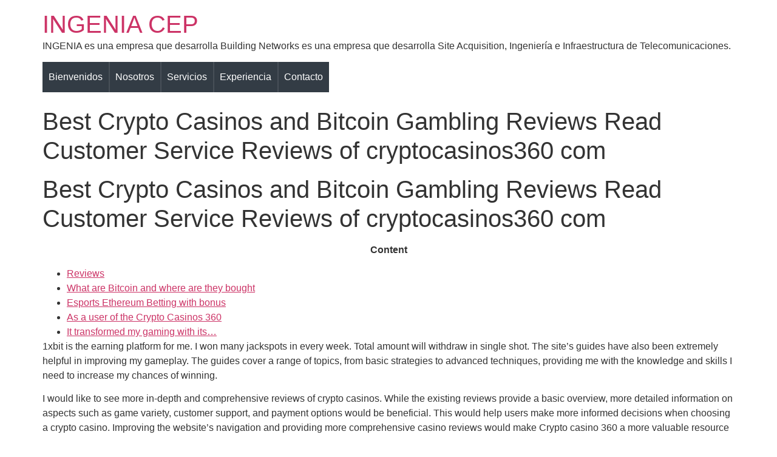

--- FILE ---
content_type: text/html; charset=UTF-8
request_url: https://ingeniacep.com/2024/03/22/best-crypto-casinos-and-bitcoin-gambling-reviews-195/
body_size: 14181
content:
<!doctype html><html lang="es"><head><script data-no-optimize="1">var litespeed_docref=sessionStorage.getItem("litespeed_docref");litespeed_docref&&(Object.defineProperty(document,"referrer",{get:function(){return litespeed_docref}}),sessionStorage.removeItem("litespeed_docref"));</script> <meta charset="UTF-8"><meta name="viewport" content="width=device-width, initial-scale=1"><link rel="profile" href="https://gmpg.org/xfn/11"><title>Best Crypto Casinos and Bitcoin Gambling Reviews Read Customer Service Reviews of cryptocasinos360 com &#8211; INGENIA CEP</title><meta name='robots' content='max-image-preview:large' /><link rel="alternate" title="oEmbed (JSON)" type="application/json+oembed" href="https://ingeniacep.com/wp-json/oembed/1.0/embed?url=https%3A%2F%2Fingeniacep.com%2F2024%2F03%2F22%2Fbest-crypto-casinos-and-bitcoin-gambling-reviews-195%2F" /><link rel="alternate" title="oEmbed (XML)" type="text/xml+oembed" href="https://ingeniacep.com/wp-json/oembed/1.0/embed?url=https%3A%2F%2Fingeniacep.com%2F2024%2F03%2F22%2Fbest-crypto-casinos-and-bitcoin-gambling-reviews-195%2F&#038;format=xml" /><style id='wp-img-auto-sizes-contain-inline-css'>img:is([sizes=auto i],[sizes^="auto," i]){contain-intrinsic-size:3000px 1500px}
/*# sourceURL=wp-img-auto-sizes-contain-inline-css */</style><link data-optimized="2" rel="stylesheet" href="https://ingeniacep.com/wp-content/litespeed/css/7d3acc265ae34d2ae86d770be41b701a.css?ver=8427e" /><style id='joinchat-button-style-inline-css'>.wp-block-joinchat-button{border:none!important;text-align:center}.wp-block-joinchat-button figure{display:table;margin:0 auto;padding:0}.wp-block-joinchat-button figcaption{font:normal normal 400 .6em/2em var(--wp--preset--font-family--system-font,sans-serif);margin:0;padding:0}.wp-block-joinchat-button .joinchat-button__qr{background-color:#fff;border:6px solid #25d366;border-radius:30px;box-sizing:content-box;display:block;height:200px;margin:auto;overflow:hidden;padding:10px;width:200px}.wp-block-joinchat-button .joinchat-button__qr canvas,.wp-block-joinchat-button .joinchat-button__qr img{display:block;margin:auto}.wp-block-joinchat-button .joinchat-button__link{align-items:center;background-color:#25d366;border:6px solid #25d366;border-radius:30px;display:inline-flex;flex-flow:row nowrap;justify-content:center;line-height:1.25em;margin:0 auto;text-decoration:none}.wp-block-joinchat-button .joinchat-button__link:before{background:transparent var(--joinchat-ico) no-repeat center;background-size:100%;content:"";display:block;height:1.5em;margin:-.75em .75em -.75em 0;width:1.5em}.wp-block-joinchat-button figure+.joinchat-button__link{margin-top:10px}@media (orientation:landscape)and (min-height:481px),(orientation:portrait)and (min-width:481px){.wp-block-joinchat-button.joinchat-button--qr-only figure+.joinchat-button__link{display:none}}@media (max-width:480px),(orientation:landscape)and (max-height:480px){.wp-block-joinchat-button figure{display:none}}

/*# sourceURL=https://ingeniacep.com/wp-content/plugins/creame-whatsapp-me/gutenberg/build/style-index.css */</style><style id='global-styles-inline-css'>:root{--wp--preset--aspect-ratio--square: 1;--wp--preset--aspect-ratio--4-3: 4/3;--wp--preset--aspect-ratio--3-4: 3/4;--wp--preset--aspect-ratio--3-2: 3/2;--wp--preset--aspect-ratio--2-3: 2/3;--wp--preset--aspect-ratio--16-9: 16/9;--wp--preset--aspect-ratio--9-16: 9/16;--wp--preset--color--black: #000000;--wp--preset--color--cyan-bluish-gray: #abb8c3;--wp--preset--color--white: #ffffff;--wp--preset--color--pale-pink: #f78da7;--wp--preset--color--vivid-red: #cf2e2e;--wp--preset--color--luminous-vivid-orange: #ff6900;--wp--preset--color--luminous-vivid-amber: #fcb900;--wp--preset--color--light-green-cyan: #7bdcb5;--wp--preset--color--vivid-green-cyan: #00d084;--wp--preset--color--pale-cyan-blue: #8ed1fc;--wp--preset--color--vivid-cyan-blue: #0693e3;--wp--preset--color--vivid-purple: #9b51e0;--wp--preset--gradient--vivid-cyan-blue-to-vivid-purple: linear-gradient(135deg,rgb(6,147,227) 0%,rgb(155,81,224) 100%);--wp--preset--gradient--light-green-cyan-to-vivid-green-cyan: linear-gradient(135deg,rgb(122,220,180) 0%,rgb(0,208,130) 100%);--wp--preset--gradient--luminous-vivid-amber-to-luminous-vivid-orange: linear-gradient(135deg,rgb(252,185,0) 0%,rgb(255,105,0) 100%);--wp--preset--gradient--luminous-vivid-orange-to-vivid-red: linear-gradient(135deg,rgb(255,105,0) 0%,rgb(207,46,46) 100%);--wp--preset--gradient--very-light-gray-to-cyan-bluish-gray: linear-gradient(135deg,rgb(238,238,238) 0%,rgb(169,184,195) 100%);--wp--preset--gradient--cool-to-warm-spectrum: linear-gradient(135deg,rgb(74,234,220) 0%,rgb(151,120,209) 20%,rgb(207,42,186) 40%,rgb(238,44,130) 60%,rgb(251,105,98) 80%,rgb(254,248,76) 100%);--wp--preset--gradient--blush-light-purple: linear-gradient(135deg,rgb(255,206,236) 0%,rgb(152,150,240) 100%);--wp--preset--gradient--blush-bordeaux: linear-gradient(135deg,rgb(254,205,165) 0%,rgb(254,45,45) 50%,rgb(107,0,62) 100%);--wp--preset--gradient--luminous-dusk: linear-gradient(135deg,rgb(255,203,112) 0%,rgb(199,81,192) 50%,rgb(65,88,208) 100%);--wp--preset--gradient--pale-ocean: linear-gradient(135deg,rgb(255,245,203) 0%,rgb(182,227,212) 50%,rgb(51,167,181) 100%);--wp--preset--gradient--electric-grass: linear-gradient(135deg,rgb(202,248,128) 0%,rgb(113,206,126) 100%);--wp--preset--gradient--midnight: linear-gradient(135deg,rgb(2,3,129) 0%,rgb(40,116,252) 100%);--wp--preset--font-size--small: 13px;--wp--preset--font-size--medium: 20px;--wp--preset--font-size--large: 36px;--wp--preset--font-size--x-large: 42px;--wp--preset--spacing--20: 0.44rem;--wp--preset--spacing--30: 0.67rem;--wp--preset--spacing--40: 1rem;--wp--preset--spacing--50: 1.5rem;--wp--preset--spacing--60: 2.25rem;--wp--preset--spacing--70: 3.38rem;--wp--preset--spacing--80: 5.06rem;--wp--preset--shadow--natural: 6px 6px 9px rgba(0, 0, 0, 0.2);--wp--preset--shadow--deep: 12px 12px 50px rgba(0, 0, 0, 0.4);--wp--preset--shadow--sharp: 6px 6px 0px rgba(0, 0, 0, 0.2);--wp--preset--shadow--outlined: 6px 6px 0px -3px rgb(255, 255, 255), 6px 6px rgb(0, 0, 0);--wp--preset--shadow--crisp: 6px 6px 0px rgb(0, 0, 0);}:root { --wp--style--global--content-size: 800px;--wp--style--global--wide-size: 1200px; }:where(body) { margin: 0; }.wp-site-blocks > .alignleft { float: left; margin-right: 2em; }.wp-site-blocks > .alignright { float: right; margin-left: 2em; }.wp-site-blocks > .aligncenter { justify-content: center; margin-left: auto; margin-right: auto; }:where(.wp-site-blocks) > * { margin-block-start: 24px; margin-block-end: 0; }:where(.wp-site-blocks) > :first-child { margin-block-start: 0; }:where(.wp-site-blocks) > :last-child { margin-block-end: 0; }:root { --wp--style--block-gap: 24px; }:root :where(.is-layout-flow) > :first-child{margin-block-start: 0;}:root :where(.is-layout-flow) > :last-child{margin-block-end: 0;}:root :where(.is-layout-flow) > *{margin-block-start: 24px;margin-block-end: 0;}:root :where(.is-layout-constrained) > :first-child{margin-block-start: 0;}:root :where(.is-layout-constrained) > :last-child{margin-block-end: 0;}:root :where(.is-layout-constrained) > *{margin-block-start: 24px;margin-block-end: 0;}:root :where(.is-layout-flex){gap: 24px;}:root :where(.is-layout-grid){gap: 24px;}.is-layout-flow > .alignleft{float: left;margin-inline-start: 0;margin-inline-end: 2em;}.is-layout-flow > .alignright{float: right;margin-inline-start: 2em;margin-inline-end: 0;}.is-layout-flow > .aligncenter{margin-left: auto !important;margin-right: auto !important;}.is-layout-constrained > .alignleft{float: left;margin-inline-start: 0;margin-inline-end: 2em;}.is-layout-constrained > .alignright{float: right;margin-inline-start: 2em;margin-inline-end: 0;}.is-layout-constrained > .aligncenter{margin-left: auto !important;margin-right: auto !important;}.is-layout-constrained > :where(:not(.alignleft):not(.alignright):not(.alignfull)){max-width: var(--wp--style--global--content-size);margin-left: auto !important;margin-right: auto !important;}.is-layout-constrained > .alignwide{max-width: var(--wp--style--global--wide-size);}body .is-layout-flex{display: flex;}.is-layout-flex{flex-wrap: wrap;align-items: center;}.is-layout-flex > :is(*, div){margin: 0;}body .is-layout-grid{display: grid;}.is-layout-grid > :is(*, div){margin: 0;}body{padding-top: 0px;padding-right: 0px;padding-bottom: 0px;padding-left: 0px;}a:where(:not(.wp-element-button)){text-decoration: underline;}:root :where(.wp-element-button, .wp-block-button__link){background-color: #32373c;border-width: 0;color: #fff;font-family: inherit;font-size: inherit;font-style: inherit;font-weight: inherit;letter-spacing: inherit;line-height: inherit;padding-top: calc(0.667em + 2px);padding-right: calc(1.333em + 2px);padding-bottom: calc(0.667em + 2px);padding-left: calc(1.333em + 2px);text-decoration: none;text-transform: inherit;}.has-black-color{color: var(--wp--preset--color--black) !important;}.has-cyan-bluish-gray-color{color: var(--wp--preset--color--cyan-bluish-gray) !important;}.has-white-color{color: var(--wp--preset--color--white) !important;}.has-pale-pink-color{color: var(--wp--preset--color--pale-pink) !important;}.has-vivid-red-color{color: var(--wp--preset--color--vivid-red) !important;}.has-luminous-vivid-orange-color{color: var(--wp--preset--color--luminous-vivid-orange) !important;}.has-luminous-vivid-amber-color{color: var(--wp--preset--color--luminous-vivid-amber) !important;}.has-light-green-cyan-color{color: var(--wp--preset--color--light-green-cyan) !important;}.has-vivid-green-cyan-color{color: var(--wp--preset--color--vivid-green-cyan) !important;}.has-pale-cyan-blue-color{color: var(--wp--preset--color--pale-cyan-blue) !important;}.has-vivid-cyan-blue-color{color: var(--wp--preset--color--vivid-cyan-blue) !important;}.has-vivid-purple-color{color: var(--wp--preset--color--vivid-purple) !important;}.has-black-background-color{background-color: var(--wp--preset--color--black) !important;}.has-cyan-bluish-gray-background-color{background-color: var(--wp--preset--color--cyan-bluish-gray) !important;}.has-white-background-color{background-color: var(--wp--preset--color--white) !important;}.has-pale-pink-background-color{background-color: var(--wp--preset--color--pale-pink) !important;}.has-vivid-red-background-color{background-color: var(--wp--preset--color--vivid-red) !important;}.has-luminous-vivid-orange-background-color{background-color: var(--wp--preset--color--luminous-vivid-orange) !important;}.has-luminous-vivid-amber-background-color{background-color: var(--wp--preset--color--luminous-vivid-amber) !important;}.has-light-green-cyan-background-color{background-color: var(--wp--preset--color--light-green-cyan) !important;}.has-vivid-green-cyan-background-color{background-color: var(--wp--preset--color--vivid-green-cyan) !important;}.has-pale-cyan-blue-background-color{background-color: var(--wp--preset--color--pale-cyan-blue) !important;}.has-vivid-cyan-blue-background-color{background-color: var(--wp--preset--color--vivid-cyan-blue) !important;}.has-vivid-purple-background-color{background-color: var(--wp--preset--color--vivid-purple) !important;}.has-black-border-color{border-color: var(--wp--preset--color--black) !important;}.has-cyan-bluish-gray-border-color{border-color: var(--wp--preset--color--cyan-bluish-gray) !important;}.has-white-border-color{border-color: var(--wp--preset--color--white) !important;}.has-pale-pink-border-color{border-color: var(--wp--preset--color--pale-pink) !important;}.has-vivid-red-border-color{border-color: var(--wp--preset--color--vivid-red) !important;}.has-luminous-vivid-orange-border-color{border-color: var(--wp--preset--color--luminous-vivid-orange) !important;}.has-luminous-vivid-amber-border-color{border-color: var(--wp--preset--color--luminous-vivid-amber) !important;}.has-light-green-cyan-border-color{border-color: var(--wp--preset--color--light-green-cyan) !important;}.has-vivid-green-cyan-border-color{border-color: var(--wp--preset--color--vivid-green-cyan) !important;}.has-pale-cyan-blue-border-color{border-color: var(--wp--preset--color--pale-cyan-blue) !important;}.has-vivid-cyan-blue-border-color{border-color: var(--wp--preset--color--vivid-cyan-blue) !important;}.has-vivid-purple-border-color{border-color: var(--wp--preset--color--vivid-purple) !important;}.has-vivid-cyan-blue-to-vivid-purple-gradient-background{background: var(--wp--preset--gradient--vivid-cyan-blue-to-vivid-purple) !important;}.has-light-green-cyan-to-vivid-green-cyan-gradient-background{background: var(--wp--preset--gradient--light-green-cyan-to-vivid-green-cyan) !important;}.has-luminous-vivid-amber-to-luminous-vivid-orange-gradient-background{background: var(--wp--preset--gradient--luminous-vivid-amber-to-luminous-vivid-orange) !important;}.has-luminous-vivid-orange-to-vivid-red-gradient-background{background: var(--wp--preset--gradient--luminous-vivid-orange-to-vivid-red) !important;}.has-very-light-gray-to-cyan-bluish-gray-gradient-background{background: var(--wp--preset--gradient--very-light-gray-to-cyan-bluish-gray) !important;}.has-cool-to-warm-spectrum-gradient-background{background: var(--wp--preset--gradient--cool-to-warm-spectrum) !important;}.has-blush-light-purple-gradient-background{background: var(--wp--preset--gradient--blush-light-purple) !important;}.has-blush-bordeaux-gradient-background{background: var(--wp--preset--gradient--blush-bordeaux) !important;}.has-luminous-dusk-gradient-background{background: var(--wp--preset--gradient--luminous-dusk) !important;}.has-pale-ocean-gradient-background{background: var(--wp--preset--gradient--pale-ocean) !important;}.has-electric-grass-gradient-background{background: var(--wp--preset--gradient--electric-grass) !important;}.has-midnight-gradient-background{background: var(--wp--preset--gradient--midnight) !important;}.has-small-font-size{font-size: var(--wp--preset--font-size--small) !important;}.has-medium-font-size{font-size: var(--wp--preset--font-size--medium) !important;}.has-large-font-size{font-size: var(--wp--preset--font-size--large) !important;}.has-x-large-font-size{font-size: var(--wp--preset--font-size--x-large) !important;}
:root :where(.wp-block-pullquote){font-size: 1.5em;line-height: 1.6;}
/*# sourceURL=global-styles-inline-css */</style> <script type="litespeed/javascript" data-src="https://ingeniacep.com/wp-includes/js/jquery/jquery.min.js" id="jquery-core-js"></script> <link rel="https://api.w.org/" href="https://ingeniacep.com/wp-json/" /><link rel="alternate" title="JSON" type="application/json" href="https://ingeniacep.com/wp-json/wp/v2/posts/797" /><link rel="EditURI" type="application/rsd+xml" title="RSD" href="https://ingeniacep.com/xmlrpc.php?rsd" /><meta name="generator" content="WordPress 6.9" /><link rel="canonical" href="https://ingeniacep.com/2024/03/22/best-crypto-casinos-and-bitcoin-gambling-reviews-195/" /><link rel='shortlink' href='https://ingeniacep.com/?p=797' /><meta name="generator" content="Elementor 3.33.4; features: additional_custom_breakpoints; settings: css_print_method-external, google_font-enabled, font_display-auto"><style>.e-con.e-parent:nth-of-type(n+4):not(.e-lazyloaded):not(.e-no-lazyload),
				.e-con.e-parent:nth-of-type(n+4):not(.e-lazyloaded):not(.e-no-lazyload) * {
					background-image: none !important;
				}
				@media screen and (max-height: 1024px) {
					.e-con.e-parent:nth-of-type(n+3):not(.e-lazyloaded):not(.e-no-lazyload),
					.e-con.e-parent:nth-of-type(n+3):not(.e-lazyloaded):not(.e-no-lazyload) * {
						background-image: none !important;
					}
				}
				@media screen and (max-height: 640px) {
					.e-con.e-parent:nth-of-type(n+2):not(.e-lazyloaded):not(.e-no-lazyload),
					.e-con.e-parent:nth-of-type(n+2):not(.e-lazyloaded):not(.e-no-lazyload) * {
						background-image: none !important;
					}
				}</style><style type="text/css">/** Mega Menu CSS: fs **/</style></head><body class="wp-singular post-template-default single single-post postid-797 single-format-standard wp-embed-responsive wp-theme-hello-elementor mega-menu-menu-1 hello-elementor-default elementor-default elementor-kit-24"><a class="skip-link screen-reader-text" href="#content">Ir al contenido</a><header id="site-header" class="site-header"><div class="site-branding"><div class="site-title">
<a href="https://ingeniacep.com/" title="Inicio" rel="home">
INGENIA CEP				</a></div><p class="site-description">
INGENIA es una empresa que desarrolla Building Networks es una empresa que desarrolla Site Acquisition, Ingeniería e Infraestructura de Telecomunicaciones.</p></div><nav class="site-navigation" aria-label="Menú principal"><div id="mega-menu-wrap-menu-1" class="mega-menu-wrap"><div class="mega-menu-toggle"><div class="mega-toggle-blocks-left"></div><div class="mega-toggle-blocks-center"></div><div class="mega-toggle-blocks-right"><div class='mega-toggle-block mega-menu-toggle-animated-block mega-toggle-block-0' id='mega-toggle-block-0'><button aria-label="Toggle Menu" class="mega-toggle-animated mega-toggle-animated-slider" type="button" aria-expanded="false">
<span class="mega-toggle-animated-box">
<span class="mega-toggle-animated-inner"></span>
</span>
</button></div></div></div><ul id="mega-menu-menu-1" class="mega-menu max-mega-menu mega-menu-horizontal mega-no-js" data-event="hover_intent" data-effect="fade_up" data-effect-speed="200" data-effect-mobile="disabled" data-effect-speed-mobile="0" data-mobile-force-width="false" data-second-click="go" data-document-click="collapse" data-vertical-behaviour="standard" data-breakpoint="768" data-unbind="true" data-mobile-state="collapse_all" data-mobile-direction="vertical" data-hover-intent-timeout="300" data-hover-intent-interval="100"><li class="mega-menu-item mega-menu-item-type-post_type mega-menu-item-object-page mega-menu-item-home mega-align-bottom-left mega-menu-flyout mega-menu-item-18" id="mega-menu-item-18"><a class="mega-menu-link" href="https://ingeniacep.com/" tabindex="0">Bienvenidos</a></li><li class="mega-menu-item mega-menu-item-type-post_type mega-menu-item-object-page mega-align-bottom-left mega-menu-flyout mega-menu-item-21" id="mega-menu-item-21"><a class="mega-menu-link" href="https://ingeniacep.com/nosotros/" tabindex="0">Nosotros</a></li><li class="mega-menu-item mega-menu-item-type-post_type mega-menu-item-object-page mega-align-bottom-left mega-menu-flyout mega-menu-item-23" id="mega-menu-item-23"><a class="mega-menu-link" href="https://ingeniacep.com/servicios/" tabindex="0">Servicios</a></li><li class="mega-menu-item mega-menu-item-type-post_type mega-menu-item-object-page mega-align-bottom-left mega-menu-flyout mega-menu-item-20" id="mega-menu-item-20"><a class="mega-menu-link" href="https://ingeniacep.com/experiencia/" tabindex="0">Experiencia</a></li><li class="mega-menu-item mega-menu-item-type-post_type mega-menu-item-object-page mega-align-bottom-left mega-menu-flyout mega-menu-item-19" id="mega-menu-item-19"><a class="mega-menu-link" href="https://ingeniacep.com/contacto/" tabindex="0">Contacto</a></li></ul></div></nav></header><main id="content" class="site-main post-797 post type-post status-publish format-standard hentry category-blog"><div class="page-header"><h1 class="entry-title">Best Crypto Casinos and Bitcoin Gambling Reviews Read Customer Service Reviews of cryptocasinos360 com</h1></div><div class="page-content"><h1>Best Crypto Casinos and Bitcoin Gambling Reviews Read Customer Service Reviews of cryptocasinos360 com</h1><p class="toctitle" style="font-weight: 700;text-align: center;">Content</p><ul><li><a href="#toc-0">Reviews</a></li><li><a href="#toc-1">What are Bitcoin and where are they bought</a></li><li><a href="#toc-2">Esports Ethereum Betting with bonus</a></li><li><a href="#toc-3">As a user of the Crypto Casinos 360</a></li><li><a href="#toc-4">It transformed my gaming with its…</a></li></ul><p>1xbit is the earning platform for me. I won many jackspots in every week. Total amount will withdraw in single shot. The site&#8217;s guides have also been extremely helpful in improving my gameplay. The guides cover a range of topics, from basic strategies to advanced techniques, providing me with the knowledge and skills I need to increase my chances of winning.</p><p>I would like to see more in-depth and comprehensive reviews of crypto casinos. While the existing reviews provide a basic overview, more detailed information on aspects such as game variety, customer support, and payment options would be beneficial. This would help users make more informed decisions when choosing a crypto casino. Improving the website&#8217;s navigation and providing more comprehensive casino reviews would make Crypto casino 360 a more valuable resource for users interested in crypto gambling. After checking the best licensed online casinos in New Zealand, we can assure you that none of them accept or plan to accept this cryptocurrency at the moment. However, you can exchange your Bitcoin using the Neteller and Skrill wallets, which are accepted by the five operators that we propose in our ranking.</p><h2>Reviews</h2><p>This casino platform is the most popular and used by players worldwide. Like mBit, this online casino is governed by the laws of Curacao. Likewise, for many experts, the cryptocurrency casinos that are governed under the laws and regulations of Curacao offer greatadvantages and are very favourable for the players. It should be noted that the mBit platform is from Curacao, so its laws and regulations govern its license. The website&#8217;s search functionality could be more robust.</p><p>A great casino that adds litecoin with 100% bonus and 180 free spins. Accepts players around the world . 100% bonus bonus in bitcoin cash. Bitcoin and litecoin casino , 100% bonus up to 1 BTC and 1 free spin .</p><h3>What are Bitcoin and where are they bought</h3><p>Best of all, you can use a large number of cryptocurrencies and accept the largest altcoins so that you can use Ethereum calmly and easily. All the casino sites where you can play bitcoin keno , in some sites keno with live dealer available. As a user of the Crypto Casinos 360, I can confidently say that it has been an invaluable resource in my search for a trustworthy and reliable crypto casino. The site is well-organized and easy to navigate, with clear and concise reviews that provide all the necessary information about each casino. The guides are also incredibly helpful, providing insights and tips on how to make the most out of my crypto casino experience. Some games that you can play with ethereum and other cryptos .</p><p>One of the main reasons why it is still in force in the market is because it accepts a large number of cryptocurrencies, including ETH, BCH, LTC and DOGE, and of course Bitcoin. Crypto casinos 360 excels in user-friendliness, offering thorough reviews and guides, ideal for anyone looking for trusted crypto casinos. 110% bonus up to 1,5 bitcoin ( or change in ethereum) , now with your first deposit 250 free spins and bonus up to 5 bitcoins in the 5 next deposits. Cloudbet adds ethereum and offers a 100% bonus up to 5 ethereum. 110% bonus in bitcoin cash up to 1.5 bitcoin &nbsp;( 7 bitcoin cash or change at the moment). 110% bonus in bitcoin cash up to 1.5 bitcoin &nbsp;( 7 bitcoin cash , change at the moment).</p><p>Up to 100% match bonus to 0.1 BTC + 105 free spins. Great bonus of 100% up to 0,5 btc and live dealers. The platform is unique for its unbiased, comprehensive reviews and guides on everything from strategies to security, aiding smart choices. A rich resource of knowledge, catering to both newbies and veterans in the crypto casino world. Dice where you can play with ethereum , btc , litecoin or doge.</p><p>Some of the most frequent promotions in that online casino are those of money back and those that offer players a certain amount of&nbsp;spins for free. 100% bonus up to 1 bitcoin, live casinos with sexy dealers. Slots , dice , blackjack and lotto , faucet if you have 0, play with bitcoin , dogecoin&nbsp;, litecoin and ethereum, no bonus .</p><p>I have always had trouble locating trustworthy and dependable solutions as someone who enjoys playing at cryptocurrency casinos. That process has been greatly simplified by the website. 1xbit&nbsp;, new welcome bonus 100% up to 1 bitcoin or in ethereum , great options. Fortunejack new sports betting section , with a great welcome bonus , make your first bet of 5 mBtc and get a freebet of 10mBtc ( or in ethereum , or another crytocurrencies). Dice provably fair with ethereum. 100% bonus , now accepting ethereum , now 50 free spins.</p><p>A great casino that adds ethereum with 100% bonus and 180 free spins. Opened the of just 4 days ago, Scam site. I just finnished using my account on betting yesterday. Reaching next day morning i try to check my betslip, my Account has been logged out, i try to re login.</p><p>With your second deposit 50% up to 1 BTC and int third 25% up to 1 BTC , slots , video poker , casino that we&nbsp;recommend ,&nbsp; profesional and with poker and sports betting. Bitcoin Penguin&nbsp;Offers card games&nbsp;, blackjack , hi-lo , baccarat , video poker &nbsp;, roulette , slots , 100% bonus up to 0,2 bitcoins(in ethereum)+ 30 freespins. 100% bonus up to 1 bitcoin ( or in bitcoin cash) , live casinos with sexy dealers. Bitcoin ethereum and litecoin casino , 100% bonus up to 1 BTC and 1 free spin . A great bitcoin casino now accepting new cryptos like litecoin or dogecoin too. 100% bonus up to 1 bitcoin ( or in litecoin) , live casinos with sexy dealers.</p><h3>Esports Ethereum Betting with bonus</h3><p>I can choose a casino with confidence thanks to the site&#8217;s information on the game variety, payment option, and customer care offered by each one. The guidelines on the website have also been very helpful to me, giving me advice on how to play various games and increase my changing of winning. Accepts players around the world.</p><p>It all depends on the electronic wallet you use and the page you use <a href="https://1win-download.com/st/"target="_blank">1win com</a> to convert your cryptocurrencies. ✅ We invite you to review our ranking of the best online casinos in New Zealand. 100% bonus in litecoins up to 1 bitcoin or 111 litecoins ( or change at the moment).</p><p>These reviews stand out because of how sincere and open they are in their writing. I value the fact that the website is completely fair in its evaluation of each casino&#8217;s offers and does not hesitate to point out any problems. Its detailed reviews and guides lay a confident groundwork for selecting crypto casinos, with a focus on variety, payments, and support. 110% bonus up to 1 bitcoin ( or change in ethereum ) .</p><h2>As a user of the Crypto Casinos 360</h2><p>100% bonus in ethereum , and special ethereum games. Make your first deposit on Bitstarz and we will match it with a 100% bonus up to €100 or in bitcoin cash . And to keep the fun going, you get 180 FREE SPINS on Boomanji or Fruit Zen or Wolf Gold. In fact, there are several casinos that accept Bitcoin in the world, such as in several Latin American countries.</p><p>As we told you, there are other methods to make payments that also allow you to exchange Bitcoins to make payments with the country&#8217;s currency. 130% bonus up to 1 bitcoin ( or change in ethereum ) . Now with your first deposit 250 free spins and bonus up tp 30% in the 5 next deposits. Adds dogecoin option to deposit and withdrawal . I can easily discover the information I need on Crypto Casinos 360 because of its user-friendly and intuitive design. The reviews on Crypto Casino 360 are really detailed, which is something I like.</p><p>Second deposit 50% up to 1 BTC and third &nbsp;25% up to 1 BTC . Stake.com<br />
Dice provably fair with bitcoin and other cryptocurrencies. Casino Live , casino  games , and sportsbook. New Welcome bonus Price Boost everyday. Another of the great Bitcoin casino gaming platforms is mBit, which has a long time in the market.</p><p>I have already seen an improvement in my gameplay, and I credit the site for providing me with the tools I need to succeed. With this exclusive link you get 50 free spins with your first deposit. It goes against our guidelines to offer incentives for reviews. We also ensure all reviews are published without moderation.</p><p>What sets this site apart from others is the level of detail in the guides. The guides cover a range of topics, including game strategies, bankroll management, and crypto security. 100% bonus up to 1&nbsp;btc + 200 free spins on slots , up to 5 btc bonus with more deposits.</p><p>100% bonus up to 500€ or 1 bitcoin and 200 free spins extra. I am a total beginner in gambling, and this website is helping me a lot. They provide fresh reviews even with promo codes sometimes, and their articles are very informative and, what&#8217;s crucial for me, easy to read and not dull. I hope they will keep adding good brands. It transformed my gaming with its reliable reviews and streamlined deign, making finding trustworthy casinos easy.</p><p>New Bitcoin and Litecoin Casino , with 150% bonus for new players up to 1,5 bitcoins. Offer a great loyalty program , accepts bitcoin , ethereum and others cryptocurrencies. 100% bonus in dogecoins , great site with a lot of games. The Bitcoincasino.us casino is one of the oldest of its kind. This online casino is characterised by constantly performing different types of promotions, which are very attractive for players who frequent the platform. 110% bonus up to 1 bitcoin , +250 free spins .Loyalty and vip bonus , weekly promotions.</p><p>We use dedicated people and clever technology to safeguard our platform. Find out how we combat fake reviews. New Crypto dice site with Dogecoin option , faucet and provably fair. BetcoinPoker ,&nbsp; 100% bonus with your first deposit , and daily freeroll. Bitcoin and Litecoin casino 150% up to 1,5 bitcoin bonus. 110% bonus up to 1 bitcoin , +100 free spins .</p><p>New crypto dice site with great options , Dogecoin accepted. Dogecoin dice provably fair with 120% dogecoin bonus. A great casino that adds dogecoin with 100% bonus and 180 free spins. Anyone interested in playing at a crypto casino should definitely check out Crypto Casinos 360. Both inexperienced and seasoned players can benefit from the site&#8217;s abundance of knowledge and tools, which can help them make better judgments and play more effectively. I&#8217;ve been using this site for a while, and I can state with certainty that it has changed the way I do things.</p><p>Betcoin is a great casino that accepts ethereum , bitcoin and litecoin , 100% bonus up to 1 BTC ( or the change in ether) + 1 free spin . 50% in the second deposit and 25% in third , you can play live casino , dice , slots , video poker , poker and sports betting. Betcoin is a great casino that accepts ethereum, bitcoin and litecoin , 100% bonus up to 1 BTC ( or the change in ether) + 1 free spin . 100% bonus up to 1 bitcoin ( or in bitcoin cash) , live casinos with sexy dealers , and a  lot of games to play with bch. Bitcoin , bitcoin cash, ethereum and litecoin casino , 100% bonus up to 1 BTC and 1 free spin . Second deposit 50% up to 1 BTC and third &nbsp;25% up to 1 BTC , slots , video poker ,&nbsp;recomended&nbsp; , poker and betting.</p><p>New offer deposit 0,777 btc and play with 1,777 , ( or ethereum) , now with your first deposit 250 free spins and bonus up tp 30% in the 5 next deposits. A&nbsp;new sports betting site with a great number of events , live betting , exclusive promotions. New Welcome bonus.Price Boost everyday.Play directly with ethereum.</p><p>Bitcoin cash casino , 100% bonus up to 1 BTC and 1 free spin . You can deposit and withdraw in BCH. Our favorit one , odds , high limits , loyalty bonus up to 5 Btc , great for proffesional players&nbsp;. Good casino with&nbsp;new games added each week , nice slots with great prizes. Exclusive Bonus 50 free spins when you deposit more than&nbsp;10$ in bitcoins or other cryptocurrency accepted with this exclusive link&nbsp;.</p><p>Excellent web design and great graphics characterize your site. Are you bored of always playing the same? Then Bitstarz is your best option.</p><p>New design and now accepting ethereum . Welcome bonus 100% up to 5 ethereum. Anyone can write a Trustpilot review. People who write reviews have ownership to edit or delete them at any time, and they’ll be displayed as long as an account is active. Great platform and a huge pool of games, and the best best I experienced is having to cashout and withdraw my funds super fast.</p><p>Second deposit bonus 50% up to 2,5 btc.Ethereum. Offer a great loyalty program , accepts ethereum and others cryptocurrencies. 100% bonus up to 5 bitcoins or in bitcoin Cash ! In theory, if you deposit at a Bitcoin casino, you will have to make an exchange or change to Neteller and Skrill and this may entail commissions.</p><p>It would be beneficial if the search bar provided more accurate and relevant results when looking for specific information or casino reviews. This would save users time and enhance their overall experience on the website. Some of the information and reviews seem to be outdated, which can be confusing for users who are looking for the most up-to-date and accurate information on crypto casinos. Regularly updating the content would ensure that users are getting the most relevant and reliable information. Overall, Crypto Casinos 360 has valuable content, but addressing these areas of improvement would enhance the user experience and make the website more user-friendly. The ratings on Crypto Casinos 360 are extremely thorough and include everything from game selection to payment methods.</p><p>They don&#8217;t even want to return my wallet balance to me. Updated list with cloudbet accepting ethereum now!. New site very interesting , sportsbook with great odds , casino and provably fair games. Another of the great places of casinos and that could not be missing is the Fortunejack platform, one of the largest Bitcoin casinos.</p><p>Not a casino , but a great provably fair games site. All the doge casinos online , accepting dogecoins deposits and withdrawals .A lot of bonus , faucets to get free dogecoin. The site&#8217;s reviews are unbiased and through, offering insights into each casino&#8217;s game selection, bonuses, and payment options. I have found the reviews to be particularly helpful when trying to decide which casino to play at.</p></div></main><footer id="site-footer" class="site-footer"></footer> <script type="speculationrules">{"prefetch":[{"source":"document","where":{"and":[{"href_matches":"/*"},{"not":{"href_matches":["/wp-*.php","/wp-admin/*","/wp-content/uploads/*","/wp-content/*","/wp-content/plugins/*","/wp-content/themes/hello-elementor/*","/*\\?(.+)"]}},{"not":{"selector_matches":"a[rel~=\"nofollow\"]"}},{"not":{"selector_matches":".no-prefetch, .no-prefetch a"}}]},"eagerness":"conservative"}]}</script> <div class="joinchat joinchat--right joinchat--btn" data-settings='{"telephone":"51964342072","mobile_only":false,"button_delay":3,"whatsapp_web":false,"qr":false,"message_views":2,"message_delay":10,"message_badge":false,"message_send":"Hola!","message_hash":""}' hidden aria-hidden="false"><div class="joinchat__button" role="button" tabindex="0" aria-label="¿Necesita ayuda? Contactar por WhatsApp"><div class="joinchat__tooltip" aria-hidden="true"><div>¿Necesita ayuda?</div></div></div></div> <script type="litespeed/javascript">const lazyloadRunObserver=()=>{const lazyloadBackgrounds=document.querySelectorAll(`.e-con.e-parent:not(.e-lazyloaded)`);const lazyloadBackgroundObserver=new IntersectionObserver((entries)=>{entries.forEach((entry)=>{if(entry.isIntersecting){let lazyloadBackground=entry.target;if(lazyloadBackground){lazyloadBackground.classList.add('e-lazyloaded')}
lazyloadBackgroundObserver.unobserve(entry.target)}})},{rootMargin:'200px 0px 200px 0px'});lazyloadBackgrounds.forEach((lazyloadBackground)=>{lazyloadBackgroundObserver.observe(lazyloadBackground)})};const events=['DOMContentLiteSpeedLoaded','elementor/lazyload/observe',];events.forEach((event)=>{document.addEventListener(event,lazyloadRunObserver)})</script> <style id='joinchat-inline-css'>.joinchat{--ch:142;--cs:70%;--cl:49%;--bw:1}
/*# sourceURL=joinchat-inline-css */</style> <script data-no-optimize="1">window.lazyLoadOptions=Object.assign({},{threshold:300},window.lazyLoadOptions||{});!function(t,e){"object"==typeof exports&&"undefined"!=typeof module?module.exports=e():"function"==typeof define&&define.amd?define(e):(t="undefined"!=typeof globalThis?globalThis:t||self).LazyLoad=e()}(this,function(){"use strict";function e(){return(e=Object.assign||function(t){for(var e=1;e<arguments.length;e++){var n,a=arguments[e];for(n in a)Object.prototype.hasOwnProperty.call(a,n)&&(t[n]=a[n])}return t}).apply(this,arguments)}function o(t){return e({},at,t)}function l(t,e){return t.getAttribute(gt+e)}function c(t){return l(t,vt)}function s(t,e){return function(t,e,n){e=gt+e;null!==n?t.setAttribute(e,n):t.removeAttribute(e)}(t,vt,e)}function i(t){return s(t,null),0}function r(t){return null===c(t)}function u(t){return c(t)===_t}function d(t,e,n,a){t&&(void 0===a?void 0===n?t(e):t(e,n):t(e,n,a))}function f(t,e){et?t.classList.add(e):t.className+=(t.className?" ":"")+e}function _(t,e){et?t.classList.remove(e):t.className=t.className.replace(new RegExp("(^|\\s+)"+e+"(\\s+|$)")," ").replace(/^\s+/,"").replace(/\s+$/,"")}function g(t){return t.llTempImage}function v(t,e){!e||(e=e._observer)&&e.unobserve(t)}function b(t,e){t&&(t.loadingCount+=e)}function p(t,e){t&&(t.toLoadCount=e)}function n(t){for(var e,n=[],a=0;e=t.children[a];a+=1)"SOURCE"===e.tagName&&n.push(e);return n}function h(t,e){(t=t.parentNode)&&"PICTURE"===t.tagName&&n(t).forEach(e)}function a(t,e){n(t).forEach(e)}function m(t){return!!t[lt]}function E(t){return t[lt]}function I(t){return delete t[lt]}function y(e,t){var n;m(e)||(n={},t.forEach(function(t){n[t]=e.getAttribute(t)}),e[lt]=n)}function L(a,t){var o;m(a)&&(o=E(a),t.forEach(function(t){var e,n;e=a,(t=o[n=t])?e.setAttribute(n,t):e.removeAttribute(n)}))}function k(t,e,n){f(t,e.class_loading),s(t,st),n&&(b(n,1),d(e.callback_loading,t,n))}function A(t,e,n){n&&t.setAttribute(e,n)}function O(t,e){A(t,rt,l(t,e.data_sizes)),A(t,it,l(t,e.data_srcset)),A(t,ot,l(t,e.data_src))}function w(t,e,n){var a=l(t,e.data_bg_multi),o=l(t,e.data_bg_multi_hidpi);(a=nt&&o?o:a)&&(t.style.backgroundImage=a,n=n,f(t=t,(e=e).class_applied),s(t,dt),n&&(e.unobserve_completed&&v(t,e),d(e.callback_applied,t,n)))}function x(t,e){!e||0<e.loadingCount||0<e.toLoadCount||d(t.callback_finish,e)}function M(t,e,n){t.addEventListener(e,n),t.llEvLisnrs[e]=n}function N(t){return!!t.llEvLisnrs}function z(t){if(N(t)){var e,n,a=t.llEvLisnrs;for(e in a){var o=a[e];n=e,o=o,t.removeEventListener(n,o)}delete t.llEvLisnrs}}function C(t,e,n){var a;delete t.llTempImage,b(n,-1),(a=n)&&--a.toLoadCount,_(t,e.class_loading),e.unobserve_completed&&v(t,n)}function R(i,r,c){var l=g(i)||i;N(l)||function(t,e,n){N(t)||(t.llEvLisnrs={});var a="VIDEO"===t.tagName?"loadeddata":"load";M(t,a,e),M(t,"error",n)}(l,function(t){var e,n,a,o;n=r,a=c,o=u(e=i),C(e,n,a),f(e,n.class_loaded),s(e,ut),d(n.callback_loaded,e,a),o||x(n,a),z(l)},function(t){var e,n,a,o;n=r,a=c,o=u(e=i),C(e,n,a),f(e,n.class_error),s(e,ft),d(n.callback_error,e,a),o||x(n,a),z(l)})}function T(t,e,n){var a,o,i,r,c;t.llTempImage=document.createElement("IMG"),R(t,e,n),m(c=t)||(c[lt]={backgroundImage:c.style.backgroundImage}),i=n,r=l(a=t,(o=e).data_bg),c=l(a,o.data_bg_hidpi),(r=nt&&c?c:r)&&(a.style.backgroundImage='url("'.concat(r,'")'),g(a).setAttribute(ot,r),k(a,o,i)),w(t,e,n)}function G(t,e,n){var a;R(t,e,n),a=e,e=n,(t=Et[(n=t).tagName])&&(t(n,a),k(n,a,e))}function D(t,e,n){var a;a=t,(-1<It.indexOf(a.tagName)?G:T)(t,e,n)}function S(t,e,n){var a;t.setAttribute("loading","lazy"),R(t,e,n),a=e,(e=Et[(n=t).tagName])&&e(n,a),s(t,_t)}function V(t){t.removeAttribute(ot),t.removeAttribute(it),t.removeAttribute(rt)}function j(t){h(t,function(t){L(t,mt)}),L(t,mt)}function F(t){var e;(e=yt[t.tagName])?e(t):m(e=t)&&(t=E(e),e.style.backgroundImage=t.backgroundImage)}function P(t,e){var n;F(t),n=e,r(e=t)||u(e)||(_(e,n.class_entered),_(e,n.class_exited),_(e,n.class_applied),_(e,n.class_loading),_(e,n.class_loaded),_(e,n.class_error)),i(t),I(t)}function U(t,e,n,a){var o;n.cancel_on_exit&&(c(t)!==st||"IMG"===t.tagName&&(z(t),h(o=t,function(t){V(t)}),V(o),j(t),_(t,n.class_loading),b(a,-1),i(t),d(n.callback_cancel,t,e,a)))}function $(t,e,n,a){var o,i,r=(i=t,0<=bt.indexOf(c(i)));s(t,"entered"),f(t,n.class_entered),_(t,n.class_exited),o=t,i=a,n.unobserve_entered&&v(o,i),d(n.callback_enter,t,e,a),r||D(t,n,a)}function q(t){return t.use_native&&"loading"in HTMLImageElement.prototype}function H(t,o,i){t.forEach(function(t){return(a=t).isIntersecting||0<a.intersectionRatio?$(t.target,t,o,i):(e=t.target,n=t,a=o,t=i,void(r(e)||(f(e,a.class_exited),U(e,n,a,t),d(a.callback_exit,e,n,t))));var e,n,a})}function B(e,n){var t;tt&&!q(e)&&(n._observer=new IntersectionObserver(function(t){H(t,e,n)},{root:(t=e).container===document?null:t.container,rootMargin:t.thresholds||t.threshold+"px"}))}function J(t){return Array.prototype.slice.call(t)}function K(t){return t.container.querySelectorAll(t.elements_selector)}function Q(t){return c(t)===ft}function W(t,e){return e=t||K(e),J(e).filter(r)}function X(e,t){var n;(n=K(e),J(n).filter(Q)).forEach(function(t){_(t,e.class_error),i(t)}),t.update()}function t(t,e){var n,a,t=o(t);this._settings=t,this.loadingCount=0,B(t,this),n=t,a=this,Y&&window.addEventListener("online",function(){X(n,a)}),this.update(e)}var Y="undefined"!=typeof window,Z=Y&&!("onscroll"in window)||"undefined"!=typeof navigator&&/(gle|ing|ro)bot|crawl|spider/i.test(navigator.userAgent),tt=Y&&"IntersectionObserver"in window,et=Y&&"classList"in document.createElement("p"),nt=Y&&1<window.devicePixelRatio,at={elements_selector:".lazy",container:Z||Y?document:null,threshold:300,thresholds:null,data_src:"src",data_srcset:"srcset",data_sizes:"sizes",data_bg:"bg",data_bg_hidpi:"bg-hidpi",data_bg_multi:"bg-multi",data_bg_multi_hidpi:"bg-multi-hidpi",data_poster:"poster",class_applied:"applied",class_loading:"litespeed-loading",class_loaded:"litespeed-loaded",class_error:"error",class_entered:"entered",class_exited:"exited",unobserve_completed:!0,unobserve_entered:!1,cancel_on_exit:!0,callback_enter:null,callback_exit:null,callback_applied:null,callback_loading:null,callback_loaded:null,callback_error:null,callback_finish:null,callback_cancel:null,use_native:!1},ot="src",it="srcset",rt="sizes",ct="poster",lt="llOriginalAttrs",st="loading",ut="loaded",dt="applied",ft="error",_t="native",gt="data-",vt="ll-status",bt=[st,ut,dt,ft],pt=[ot],ht=[ot,ct],mt=[ot,it,rt],Et={IMG:function(t,e){h(t,function(t){y(t,mt),O(t,e)}),y(t,mt),O(t,e)},IFRAME:function(t,e){y(t,pt),A(t,ot,l(t,e.data_src))},VIDEO:function(t,e){a(t,function(t){y(t,pt),A(t,ot,l(t,e.data_src))}),y(t,ht),A(t,ct,l(t,e.data_poster)),A(t,ot,l(t,e.data_src)),t.load()}},It=["IMG","IFRAME","VIDEO"],yt={IMG:j,IFRAME:function(t){L(t,pt)},VIDEO:function(t){a(t,function(t){L(t,pt)}),L(t,ht),t.load()}},Lt=["IMG","IFRAME","VIDEO"];return t.prototype={update:function(t){var e,n,a,o=this._settings,i=W(t,o);{if(p(this,i.length),!Z&&tt)return q(o)?(e=o,n=this,i.forEach(function(t){-1!==Lt.indexOf(t.tagName)&&S(t,e,n)}),void p(n,0)):(t=this._observer,o=i,t.disconnect(),a=t,void o.forEach(function(t){a.observe(t)}));this.loadAll(i)}},destroy:function(){this._observer&&this._observer.disconnect(),K(this._settings).forEach(function(t){I(t)}),delete this._observer,delete this._settings,delete this.loadingCount,delete this.toLoadCount},loadAll:function(t){var e=this,n=this._settings;W(t,n).forEach(function(t){v(t,e),D(t,n,e)})},restoreAll:function(){var e=this._settings;K(e).forEach(function(t){P(t,e)})}},t.load=function(t,e){e=o(e);D(t,e)},t.resetStatus=function(t){i(t)},t}),function(t,e){"use strict";function n(){e.body.classList.add("litespeed_lazyloaded")}function a(){console.log("[LiteSpeed] Start Lazy Load"),o=new LazyLoad(Object.assign({},t.lazyLoadOptions||{},{elements_selector:"[data-lazyloaded]",callback_finish:n})),i=function(){o.update()},t.MutationObserver&&new MutationObserver(i).observe(e.documentElement,{childList:!0,subtree:!0,attributes:!0})}var o,i;t.addEventListener?t.addEventListener("load",a,!1):t.attachEvent("onload",a)}(window,document);</script><script data-no-optimize="1">window.litespeed_ui_events=window.litespeed_ui_events||["mouseover","click","keydown","wheel","touchmove","touchstart"];var urlCreator=window.URL||window.webkitURL;function litespeed_load_delayed_js_force(){console.log("[LiteSpeed] Start Load JS Delayed"),litespeed_ui_events.forEach(e=>{window.removeEventListener(e,litespeed_load_delayed_js_force,{passive:!0})}),document.querySelectorAll("iframe[data-litespeed-src]").forEach(e=>{e.setAttribute("src",e.getAttribute("data-litespeed-src"))}),"loading"==document.readyState?window.addEventListener("DOMContentLoaded",litespeed_load_delayed_js):litespeed_load_delayed_js()}litespeed_ui_events.forEach(e=>{window.addEventListener(e,litespeed_load_delayed_js_force,{passive:!0})});async function litespeed_load_delayed_js(){let t=[];for(var d in document.querySelectorAll('script[type="litespeed/javascript"]').forEach(e=>{t.push(e)}),t)await new Promise(e=>litespeed_load_one(t[d],e));document.dispatchEvent(new Event("DOMContentLiteSpeedLoaded")),window.dispatchEvent(new Event("DOMContentLiteSpeedLoaded"))}function litespeed_load_one(t,e){console.log("[LiteSpeed] Load ",t);var d=document.createElement("script");d.addEventListener("load",e),d.addEventListener("error",e),t.getAttributeNames().forEach(e=>{"type"!=e&&d.setAttribute("data-src"==e?"src":e,t.getAttribute(e))});let a=!(d.type="text/javascript");!d.src&&t.textContent&&(d.src=litespeed_inline2src(t.textContent),a=!0),t.after(d),t.remove(),a&&e()}function litespeed_inline2src(t){try{var d=urlCreator.createObjectURL(new Blob([t.replace(/^(?:<!--)?(.*?)(?:-->)?$/gm,"$1")],{type:"text/javascript"}))}catch(e){d="data:text/javascript;base64,"+btoa(t.replace(/^(?:<!--)?(.*?)(?:-->)?$/gm,"$1"))}return d}</script><script data-no-optimize="1">var litespeed_vary=document.cookie.replace(/(?:(?:^|.*;\s*)_lscache_vary\s*\=\s*([^;]*).*$)|^.*$/,"");litespeed_vary||fetch("/wp-content/plugins/litespeed-cache/guest.vary.php",{method:"POST",cache:"no-cache",redirect:"follow"}).then(e=>e.json()).then(e=>{console.log(e),e.hasOwnProperty("reload")&&"yes"==e.reload&&(sessionStorage.setItem("litespeed_docref",document.referrer),window.location.reload(!0))});</script><script data-optimized="1" type="litespeed/javascript" data-src="https://ingeniacep.com/wp-content/litespeed/js/81892a77b3b6b3c208928c5b83687fe3.js?ver=8427e"></script></body></html>
<!-- Page optimized by LiteSpeed Cache @2026-01-14 17:02:55 -->

<!-- Page cached by LiteSpeed Cache 7.6.2 on 2026-01-14 17:02:55 -->
<!-- Guest Mode -->
<!-- QUIC.cloud CCSS in queue -->
<!-- QUIC.cloud UCSS in queue -->